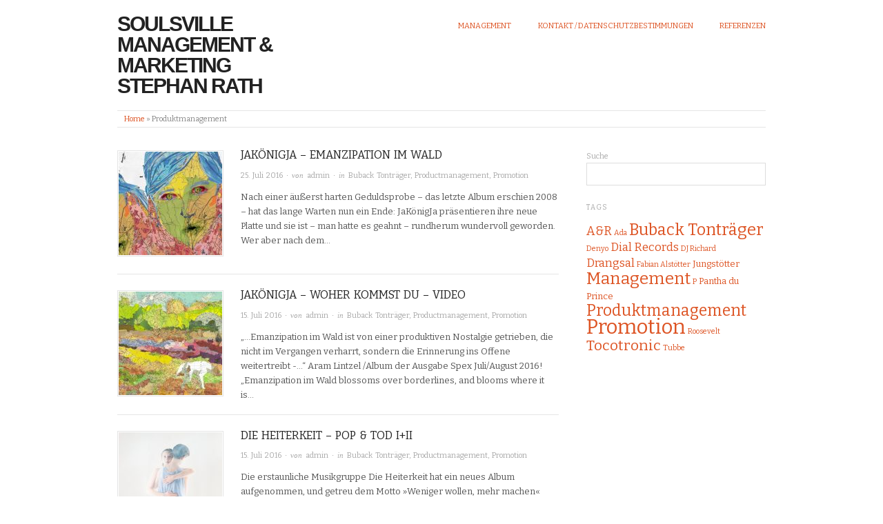

--- FILE ---
content_type: text/html; charset=UTF-8
request_url: http://www.stephanrath.com/?tag=produktmanagement
body_size: 7157
content:
<!doctype html>
<html lang="de">
<head>
<meta http-equiv="Content-Type" content="text/html; charset=UTF-8" />
<meta http-equiv="X-UA-Compatible" content="IE=edge,chrome=1">
    
<!-- Mobile viewport optimized -->
<meta name="viewport" content="width=device-width,initial-scale=1">


<!-- Title -->
<title>Produktmanagement</title>

<link rel="profile" href="http://gmpg.org/xfn/11" />
<link rel="pingback" href="http://www.stephanrath.com/xmlrpc.php" />

<!-- WP Head -->
<meta name="generator" content="WordPress 5.5.17" />
<meta name="template" content="Origin 0.5.8" />
<link rel='dns-prefetch' href='//fonts.googleapis.com' />
<link rel='dns-prefetch' href='//s.w.org' />
<link rel="alternate" type="application/rss+xml" title="Soulsville Management &amp; Marketing Stephan Rath &raquo; Feed" href="http://www.stephanrath.com" />
<link rel="alternate" type="application/rss+xml" title="Soulsville Management &amp; Marketing Stephan Rath &raquo; Kommentar-Feed" href="http://www.stephanrath.com/?feed=comments-rss2" />
<link rel="alternate" type="application/rss+xml" title="Soulsville Management &amp; Marketing Stephan Rath &raquo; Schlagwort-Feed zu Produktmanagement" href="http://www.stephanrath.com/?feed=rss2&#038;tag=produktmanagement" />
		<script type="text/javascript">
			window._wpemojiSettings = {"baseUrl":"https:\/\/s.w.org\/images\/core\/emoji\/13.0.0\/72x72\/","ext":".png","svgUrl":"https:\/\/s.w.org\/images\/core\/emoji\/13.0.0\/svg\/","svgExt":".svg","source":{"concatemoji":"http:\/\/www.stephanrath.com\/wp-includes\/js\/wp-emoji-release.min.js?ver=5.5.17"}};
			!function(e,a,t){var n,r,o,i=a.createElement("canvas"),p=i.getContext&&i.getContext("2d");function s(e,t){var a=String.fromCharCode;p.clearRect(0,0,i.width,i.height),p.fillText(a.apply(this,e),0,0);e=i.toDataURL();return p.clearRect(0,0,i.width,i.height),p.fillText(a.apply(this,t),0,0),e===i.toDataURL()}function c(e){var t=a.createElement("script");t.src=e,t.defer=t.type="text/javascript",a.getElementsByTagName("head")[0].appendChild(t)}for(o=Array("flag","emoji"),t.supports={everything:!0,everythingExceptFlag:!0},r=0;r<o.length;r++)t.supports[o[r]]=function(e){if(!p||!p.fillText)return!1;switch(p.textBaseline="top",p.font="600 32px Arial",e){case"flag":return s([127987,65039,8205,9895,65039],[127987,65039,8203,9895,65039])?!1:!s([55356,56826,55356,56819],[55356,56826,8203,55356,56819])&&!s([55356,57332,56128,56423,56128,56418,56128,56421,56128,56430,56128,56423,56128,56447],[55356,57332,8203,56128,56423,8203,56128,56418,8203,56128,56421,8203,56128,56430,8203,56128,56423,8203,56128,56447]);case"emoji":return!s([55357,56424,8205,55356,57212],[55357,56424,8203,55356,57212])}return!1}(o[r]),t.supports.everything=t.supports.everything&&t.supports[o[r]],"flag"!==o[r]&&(t.supports.everythingExceptFlag=t.supports.everythingExceptFlag&&t.supports[o[r]]);t.supports.everythingExceptFlag=t.supports.everythingExceptFlag&&!t.supports.flag,t.DOMReady=!1,t.readyCallback=function(){t.DOMReady=!0},t.supports.everything||(n=function(){t.readyCallback()},a.addEventListener?(a.addEventListener("DOMContentLoaded",n,!1),e.addEventListener("load",n,!1)):(e.attachEvent("onload",n),a.attachEvent("onreadystatechange",function(){"complete"===a.readyState&&t.readyCallback()})),(n=t.source||{}).concatemoji?c(n.concatemoji):n.wpemoji&&n.twemoji&&(c(n.twemoji),c(n.wpemoji)))}(window,document,window._wpemojiSettings);
		</script>
		<style type="text/css">
img.wp-smiley,
img.emoji {
	display: inline !important;
	border: none !important;
	box-shadow: none !important;
	height: 1em !important;
	width: 1em !important;
	margin: 0 .07em !important;
	vertical-align: -0.1em !important;
	background: none !important;
	padding: 0 !important;
}
</style>
	<link rel='stylesheet' id='style-css'  href='http://www.stephanrath.com/wp-content/themes/origin/style.min.css?ver=0.5.8' type='text/css' media='all' />
<link rel='stylesheet' id='wp-block-library-css'  href='http://www.stephanrath.com/wp-includes/css/dist/block-library/style.min.css?ver=5.5.17' type='text/css' media='all' />
<link rel='stylesheet' id='origin_fancybox-stylesheet-css'  href='http://www.stephanrath.com/wp-content/themes/origin/js/fancybox/jquery.fancybox-1.3.4.css?ver=1' type='text/css' media='screen' />
<link rel='stylesheet' id='font-bitter-css'  href='http://fonts.googleapis.com/css?family=Bitter&#038;ver=1' type='text/css' media='screen' />
<script type='text/javascript' src='http://www.stephanrath.com/wp-includes/js/jquery/jquery.js?ver=1.12.4-wp' id='jquery-core-js'></script>
<link rel="https://api.w.org/" href="http://www.stephanrath.com/index.php?rest_route=/" /><link rel="alternate" type="application/json" href="http://www.stephanrath.com/index.php?rest_route=/wp/v2/tags/20" /><link rel="EditURI" type="application/rsd+xml" title="RSD" href="http://www.stephanrath.com/xmlrpc.php?rsd" />
<link rel="wlwmanifest" type="application/wlwmanifest+xml" href="http://www.stephanrath.com/wp-includes/wlwmanifest.xml" /> 

	<style type="text/css">

		/* Font size. */
					html { font-size: 16px; }
		
		/* Font family. */
		
		/* Link color. */
					a, a:visited, #footer a:hover, .entry-title a:hover { color: #dd5424; }
			#respond #submit, .button, a.button, .wpcf7-submit, #loginform .button-primary { background-color: #dd5424; }
				a:hover, a:focus { color: #000; }

		/* Custom CSS. */
		
	
	</style>	


</head>

<body class="wordpress ltr de_DE parent-theme y2026 m02 d03 h09 tuesday logged-out archive taxonomy taxonomy-post_tag taxonomy-post_tag-produktmanagement">

	
	<div id="container">
		
		<div class="wrap">

				
			<div id="header">
	
					
					<div id="branding">
						
						<div id="site-title"><a href="http://www.stephanrath.com" title="Soulsville Management &amp; Marketing Stephan Rath" rel="home"><span>Soulsville Management &amp; Marketing Stephan Rath</span></a></div>						
					</div><!-- #branding -->
					
					
	
	<div id="menu-primary" class="site-navigation menu-container" role="navigation">

		<span class="menu-toggle">Menu</span>

		
		<div class="menu"><ul id="menu-primary-items" class="nav-menu"><li id="menu-item-36" class="menu-item menu-item-type-post_type menu-item-object-page menu-item-36"><a href="http://www.stephanrath.com/?page_id=34">Management</a></li>
<li id="menu-item-37" class="menu-item menu-item-type-post_type menu-item-object-page menu-item-privacy-policy menu-item-37"><a href="http://www.stephanrath.com/?page_id=2">Kontakt / Datenschutzbestimmungen</a></li>
<li id="menu-item-803" class="menu-item menu-item-type-post_type menu-item-object-page menu-item-803"><a href="http://www.stephanrath.com/?page_id=789">REFERENZEN</a></li>
</ul></div>
		
	</div><!-- #menu-primary .menu-container -->

	
					
						
						
				
		<div class="breadcrumb-trail breadcrumbs" itemprop="breadcrumb"><span class="trail-begin"><a href="http://www.stephanrath.com" title="Soulsville Management &amp; Marketing Stephan Rath">Home</a></span>
			 <span class="sep">&raquo;</span> <span class="trail-end">Produktmanagement</span>
		</div>	
			</div><!-- #header -->
	
				
				
			<div id="main">
	
				
	
	<div id="content">

		
		<div class="hfeed">

			
				
					
					<div id="post-1191" class="hentry post publish post-1 odd author-admin category-buback-tontraeger category-productmanagement category-promotion post_tag-buback-tontrager post_tag-produktmanagement post_tag-promotion">		

						
						<a href="http://www.stephanrath.com/?p=1191" title="JaKönigJa - Emanzipation im Wald"><img src="http://www.stephanrath.com/wp-content/uploads/2016/07/JKJ_WKD_Still04-150x150.jpg" alt="JaKönigJa - Emanzipation im Wald" class="thumbnail" /></a>
						<h2 class='post-title entry-title'><a href='http://www.stephanrath.com/?p=1191'>JaKönigJa &#8211; Emanzipation im Wald</a></h2>
						<div class="byline"><time class="published" datetime="2016-07-25T16:12:48+00:00" title="Montag, Juli 25th, 2016, 4:12 p.m.">25. Juli 2016</time> &middot; von <span class="author vcard"><a class="url fn n" rel="author" href="http://www.stephanrath.com/?author=1" title="admin">admin</a></span> &middot; in <span class="category"><a href="http://www.stephanrath.com/?cat=34" rel="tag">Buback Tonträger</a>, <a href="http://www.stephanrath.com/?cat=30" rel="tag">Productmanagement</a>, <a href="http://www.stephanrath.com/?cat=31" rel="tag">Promotion</a></span> </div>
						<div class="entry-summary">
							
							<p>Nach einer äußerst harten Geduldsprobe – das letzte Album erschien 2008 – hat das lange Warten nun ein Ende: JaKönigJa präsentieren ihre neue Platte und sie ist – man hatte es geahnt – rundherum wundervoll geworden. Wer aber nach dem&#8230;</p>
							
														
						</div><!-- .entry-summary -->

						
					</div><!-- .hentry -->

					
				
					
					<div id="post-1185" class="hentry post publish post-2 even alt author-admin category-buback-tontraeger category-productmanagement category-promotion post_tag-buback-tontrager post_tag-produktmanagement post_tag-promotion">		

						
						<a href="http://www.stephanrath.com/?p=1185" title="JaKönigJa - Woher kommst du  - Video"><img src="http://www.stephanrath.com/wp-content/uploads/2016/07/JKJ_WKD_Still07-150x150.jpg" alt="JaKönigJa - Woher kommst du  - Video" class="thumbnail" /></a>
						<h2 class='post-title entry-title'><a href='http://www.stephanrath.com/?p=1185'>JaKönigJa &#8211; Woher kommst du  &#8211; Video</a></h2>
						<div class="byline"><time class="published" datetime="2016-07-15T16:09:36+00:00" title="Freitag, Juli 15th, 2016, 4:09 p.m.">15. Juli 2016</time> &middot; von <span class="author vcard"><a class="url fn n" rel="author" href="http://www.stephanrath.com/?author=1" title="admin">admin</a></span> &middot; in <span class="category"><a href="http://www.stephanrath.com/?cat=34" rel="tag">Buback Tonträger</a>, <a href="http://www.stephanrath.com/?cat=30" rel="tag">Productmanagement</a>, <a href="http://www.stephanrath.com/?cat=31" rel="tag">Promotion</a></span> </div>
						<div class="entry-summary">
							
							<p>&#8222;&#8230;Emanzipation im Wald ist von einer produktiven Nostalgie getrieben, die nicht im Vergangen verharrt, sondern die Erinnerung ins Offene weitertreibt -&#8230;&#8220; Aram Lintzel /Album der Ausgabe Spex Juli/August 2016! &#8222;Emanzipation im Wald blossoms over borderlines, and blooms where it is&#8230;</p>
							
														
						</div><!-- .entry-summary -->

						
					</div><!-- .hentry -->

					
				
					
					<div id="post-1170" class="hentry post publish post-3 odd author-admin category-buback-tontraeger category-productmanagement category-promotion post_tag-buback-tontrager post_tag-produktmanagement post_tag-promotion">		

						
						<a href="http://www.stephanrath.com/?p=1170" title="DIE HEITERKEIT - POP &amp; TOD I+II"><img src="http://www.stephanrath.com/wp-content/uploads/2016/07/PT_Cover_Presse_small-150x150.jpg" alt="DIE HEITERKEIT - POP &amp; TOD I+II" class="thumbnail" /></a>
						<h2 class='post-title entry-title'><a href='http://www.stephanrath.com/?p=1170'>DIE HEITERKEIT &#8211; POP &#038; TOD I+II</a></h2>
						<div class="byline"><time class="published" datetime="2016-07-15T15:37:43+00:00" title="Freitag, Juli 15th, 2016, 3:37 p.m.">15. Juli 2016</time> &middot; von <span class="author vcard"><a class="url fn n" rel="author" href="http://www.stephanrath.com/?author=1" title="admin">admin</a></span> &middot; in <span class="category"><a href="http://www.stephanrath.com/?cat=34" rel="tag">Buback Tonträger</a>, <a href="http://www.stephanrath.com/?cat=30" rel="tag">Productmanagement</a>, <a href="http://www.stephanrath.com/?cat=31" rel="tag">Promotion</a></span> </div>
						<div class="entry-summary">
							
							<p>Die erstaunliche Musikgruppe Die Heiterkeit hat ein neues Album aufgenommen, und getreu dem Motto »Weniger wollen, mehr machen« sind es gleich zwei Alben geworden, die nur so tun, als wären sie eines – 20 Lieder, 66 Minuten Spielzeit und ein&#8230;</p>
							
														
						</div><!-- .entry-summary -->

						
					</div><!-- .hentry -->

					
				
					
					<div id="post-1196" class="hentry post publish post-4 even alt author-admin category-productmanagement post_tag-produktmanagement">		

						
						<a href="http://www.stephanrath.com/?p=1196" title="Keshavara - It&#039;s raw  - Single &amp; Video"><img src="http://www.stephanrath.com/wp-content/uploads/2016/07/ItsRaw-150x150.jpeg" alt="Keshavara - It&#039;s raw  - Single &amp; Video" class="thumbnail" /></a>
						<h2 class='post-title entry-title'><a href='http://www.stephanrath.com/?p=1196'>Keshavara &#8211; It&#8217;s raw  &#8211; Single &#038; Video</a></h2>
						<div class="byline"><time class="published" datetime="2016-07-01T16:23:20+00:00" title="Freitag, Juli 1st, 2016, 4:23 p.m.">1. Juli 2016</time> &middot; von <span class="author vcard"><a class="url fn n" rel="author" href="http://www.stephanrath.com/?author=1" title="admin">admin</a></span> &middot; in <span class="category"><a href="http://www.stephanrath.com/?cat=30" rel="tag">Productmanagement</a></span> </div>
						<div class="entry-summary">
							
							<p>„Put your ear down to the ground to the universal sound!“ &#8211; so startet KESHAVARA in seine neue Single „It’s Raw“. Der Song ist um ein markant groovendes Bassriff herum aufgebaut, angenehm raw und „universal“, irgendwo zwischen Beck, Prince und&#8230;</p>
							
														
						</div><!-- .entry-summary -->

						
					</div><!-- .hentry -->

					
				
					
					<div id="post-1163" class="hentry post publish post-5 odd author-admin category-productmanagement post_tag-produktmanagement">		

						
						<a href="http://www.stephanrath.com/?p=1163" title="Moop Mama - M.O.O.P.Topia"><img src="http://www.stephanrath.com/wp-content/uploads/2016/07/mooptopia-500x500-150x150.jpg" alt="Moop Mama - M.O.O.P.Topia" class="thumbnail" /></a>
						<h2 class='post-title entry-title'><a href='http://www.stephanrath.com/?p=1163'>Moop Mama &#8211; M.O.O.P.Topia</a></h2>
						<div class="byline"><time class="published" datetime="2016-05-27T15:17:01+00:00" title="Freitag, Mai 27th, 2016, 3:17 p.m.">27. Mai 2016</time> &middot; von <span class="author vcard"><a class="url fn n" rel="author" href="http://www.stephanrath.com/?author=1" title="admin">admin</a></span> &middot; in <span class="category"><a href="http://www.stephanrath.com/?cat=30" rel="tag">Productmanagement</a></span> </div>
						<div class="entry-summary">
							
							<p>SEIT SIEBEN JAHREN VERBINDEN MOOP MAMA DIE KUNST DES GESCHICHTENERZÄHLENS MIT EINEM EINZIGARTIGEN SOUND AUS BLÄSERN, BEATS UND RAP: “URBAN BRASS”. DAS HAT IHNEN DEN RUF EINES WAHREN BÜHNEN-SPEKTAKELS EINGEBRACHT. JAN DELAY, DEICHKIND, FETTES BROT, ALLES FANS. NUN HABEN MOOP&#8230;</p>
							
														
						</div><!-- .entry-summary -->

						
					</div><!-- .hentry -->

					
				
					
					<div id="post-1091" class="hentry post publish post-6 even alt author-admin category-allgemein category-productmanagement category-promotion post_tag-buback-tontrager post_tag-produktmanagement post_tag-promotion">		

						
						<a href="http://www.stephanrath.com/?p=1091" title="Main Concept - Hier und Jetzt"><img src="http://www.stephanrath.com/wp-content/uploads/2015/12/MC_Hier-und-Jetzt_Cover_300dpi_2400x2400-150x150.jpg" alt="Main Concept - Hier und Jetzt" class="thumbnail" /></a>
						<h2 class='post-title entry-title'><a href='http://www.stephanrath.com/?p=1091'>Main Concept &#8211; Hier und Jetzt</a></h2>
						<div class="byline"><time class="published" datetime="2015-11-14T17:13:05+00:00" title="Samstag, November 14th, 2015, 5:13 p.m.">14. November 2015</time> &middot; von <span class="author vcard"><a class="url fn n" rel="author" href="http://www.stephanrath.com/?author=1" title="admin">admin</a></span> &middot; in <span class="category"><a href="http://www.stephanrath.com/?cat=1" rel="tag">Allgemein</a>, <a href="http://www.stephanrath.com/?cat=30" rel="tag">Productmanagement</a>, <a href="http://www.stephanrath.com/?cat=31" rel="tag">Promotion</a></span> </div>
						<div class="entry-summary">
							
							<p>HipHop ist schnelllebig – die Crew der Woche, der MC des Monats. In kaum einem anderen Genre werden so großspurig der Auftakt ganzer Dynastien angekündigt oder Neu-Labels ins „Game“ gesetzt, die ebenso schnell wieder in der Versenkung verschwinden. Doch bei&#8230;</p>
							
														
						</div><!-- .entry-summary -->

						
					</div><!-- .hentry -->

					
				
					
					<div id="post-1079" class="hentry post publish post-7 odd author-admin category-allgemein category-productmanagement category-promotion post_tag-buback-tontrager post_tag-p post_tag-produktmanagement post_tag-promotion">		

						
						<a href="http://www.stephanrath.com/?p=1079" title="Schnipo Schranke - satt"><img src="http://www.stephanrath.com/wp-content/uploads/2015/12/Schnipo_Cover_SATT_72dpi-150x150.jpg" alt="Schnipo Schranke - satt" class="thumbnail" /></a>
						<h2 class='post-title entry-title'><a href='http://www.stephanrath.com/?p=1079'>Schnipo Schranke &#8211; satt</a></h2>
						<div class="byline"><time class="published" datetime="2015-11-04T16:46:00+00:00" title="Mittwoch, November 4th, 2015, 4:46 p.m.">4. November 2015</time> &middot; von <span class="author vcard"><a class="url fn n" rel="author" href="http://www.stephanrath.com/?author=1" title="admin">admin</a></span> &middot; in <span class="category"><a href="http://www.stephanrath.com/?cat=1" rel="tag">Allgemein</a>, <a href="http://www.stephanrath.com/?cat=30" rel="tag">Productmanagement</a>, <a href="http://www.stephanrath.com/?cat=31" rel="tag">Promotion</a></span> </div>
						<div class="entry-summary">
							
							<p>Übertrieben lieben, blind sein vor Liebe, viel zu ehrlich sein, viel zu direkt sein, viel zu viel sein, viel zu viel wollen, Geschlechtsteile beim Namen nennen, Kette rauchen, in Zwölftonmusik geschult sein, Melodien für Millionen schreiben, auf das Popstarwerden warten,&#8230;</p>
							
														
						</div><!-- .entry-summary -->

						
					</div><!-- .hentry -->

					
				
					
					<div id="post-1071" class="hentry post publish post-8 even alt author-admin category-allgemein post_tag-buback-tontrager post_tag-denyo post_tag-produktmanagement">		

						
						<a href="http://www.stephanrath.com/?p=1071" title="DENYO - DERBE"><img src="http://www.stephanrath.com/wp-content/uploads/2015/08/DENYO_COVER_DERBE_1500x1500_72dpi-150x150.jpg" alt="DENYO - DERBE" class="thumbnail" /></a>
						<h2 class='post-title entry-title'><a href='http://www.stephanrath.com/?p=1071'>DENYO &#8211; DERBE</a></h2>
						<div class="byline"><time class="published" datetime="2015-04-17T10:00:55+00:00" title="Freitag, April 17th, 2015, 10:00 a.m.">17. April 2015</time> &middot; von <span class="author vcard"><a class="url fn n" rel="author" href="http://www.stephanrath.com/?author=1" title="admin">admin</a></span> &middot; in <span class="category"><a href="http://www.stephanrath.com/?cat=1" rel="tag">Allgemein</a></span> </div>
						<div class="entry-summary">
							
							<p>DENYO DERBE VÖ 17.04.2015 CD/Vinyl/Download Lange Geschichte, kurzer Sinn: Denyo ist zurück – mit einem neuen Album und seiner ganz persönlichen Version von Hip-Hop-Musik für das Hier und Jetzt. “Derbe” ist inspiriert von über zwei Jahrzehnten Rap und den Sounds&#8230;</p>
							
														
						</div><!-- .entry-summary -->

						
					</div><!-- .hentry -->

					
				
					
					<div id="post-1023" class="hentry post publish post-9 odd author-admin category-allgemein post_tag-buback-tontrager post_tag-produktmanagement">		

						
						<a href="http://www.stephanrath.com/?p=1023" title="Dagobert - Afrika - Das neue Album kommt am 20.03.2015"><img src="http://www.stephanrath.com/wp-content/uploads/2014/12/Dagobert_Afrika_Cover_Digital-150x150.jpg" alt="Dagobert - Afrika - Das neue Album kommt am 20.03.2015" class="thumbnail" /></a>
						<h2 class='post-title entry-title'><a href='http://www.stephanrath.com/?p=1023'>Dagobert &#8211; Afrika &#8211; Das neue Album kommt am 20.03.2015</a></h2>
						<div class="byline"><time class="published" datetime="2014-12-23T11:28:21+00:00" title="Dienstag, Dezember 23rd, 2014, 11:28 a.m.">23. Dezember 2014</time> &middot; von <span class="author vcard"><a class="url fn n" rel="author" href="http://www.stephanrath.com/?author=1" title="admin">admin</a></span> &middot; in <span class="category"><a href="http://www.stephanrath.com/?cat=1" rel="tag">Allgemein</a></span> </div>
						<div class="entry-summary">
							
							<p>DAGOBERT kommt zurück. &#8222;Afrika&#8220; ist der Titel seines 2. Albums, immer noch voller Liebe, Sehnsucht und wunderschönen Momenten. In herrlich gewitztem musikalischem Gewand- produziert von Markus-Top-Produzent-Ganter.Wir geben euch Brief und Siegel &#8211; dieses Album wird ein Lieblingsding. VÖ des Albums&#8230;</p>
							
														
						</div><!-- .entry-summary -->

						
					</div><!-- .hentry -->

					
				
					
					<div id="post-1017" class="hentry post publish post-10 even alt author-admin category-allgemein post_tag-buback-tontrager post_tag-produktmanagement">		

						
						<a href="http://www.stephanrath.com/?p=1017" title="Vierkanttretlager - Neu jetzt bei Buback Tonträger"><img src="http://www.stephanrath.com/wp-content/uploads/2014/12/DSC_6082BEA-150x150.jpg" alt="Vierkanttretlager - Neu jetzt bei Buback Tonträger" class="thumbnail" /></a>
						<h2 class='post-title entry-title'><a href='http://www.stephanrath.com/?p=1017'>Vierkanttretlager &#8211; Neu jetzt bei Buback Tonträger</a></h2>
						<div class="byline"><time class="published" datetime="2014-12-23T11:22:48+00:00" title="Dienstag, Dezember 23rd, 2014, 11:22 a.m.">23. Dezember 2014</time> &middot; von <span class="author vcard"><a class="url fn n" rel="author" href="http://www.stephanrath.com/?author=1" title="admin">admin</a></span> &middot; in <span class="category"><a href="http://www.stephanrath.com/?cat=1" rel="tag">Allgemein</a></span> </div>
						<div class="entry-summary">
							
							<p>Habt ihr das auch alle mitbekommen? Die süße Band mit dem komischen Namen hat einen Knebelvertrag bei Buback unterschrieben. Wir sind saufroh, denn es ist so: das Album, welches diese 3 Herren eingespielt und gemeinsam mit Olaf Opal produziert haben,&#8230;</p>
							
														
						</div><!-- .entry-summary -->

						
					</div><!-- .hentry -->

					
				
			
		</div><!-- .hfeed -->

		
		
	<nav class="pagination loop-pagination"><span aria-current="page" class="page-numbers current">1</span>
<a class="page-numbers" href="/?tag=produktmanagement&#038;paged=2">2</a>
<a class="next page-numbers" href="/?tag=produktmanagement&#038;paged=2">Vor &rarr;</a></nav>
	
	</div><!-- #content -->

	
				
	
	<div id="sidebar-primary" class="sidebar">

		
		<section id="hybrid-search-2" class="widget search widget-search"><h3 class="widget-title">Suche</h3><form method="get" class="search-form" id="search-formhybrid-search" action="http://www.stephanrath.com/"><div><label for="search-texthybrid-search">Suche</label><input class="search-text" type="text" name="s" id="search-texthybrid-search" value="" onfocus="if(this.value==this.defaultValue)this.value='';" onblur="if(this.value=='')this.value=this.defaultValue;" /></div></form></section><section id="hybrid-tags-2" class="widget tags widget-tags"><h3 class="widget-title">Tags</h3><p class="term-cloud post_tag-cloud"><a href="http://www.stephanrath.com/?tag=ar" class="tag-cloud-link tag-link-23 tag-link-position-1" style="font-size: 13.238095238095pt;" aria-label="A&amp;R (6 Einträge)">A&amp;R</a> <a href="http://www.stephanrath.com/?tag=ada" class="tag-cloud-link tag-link-24 tag-link-position-2" style="font-size: 8pt;" aria-label="Ada (1 Eintrag)">Ada</a> <a href="http://www.stephanrath.com/?tag=buback-tontrager" class="tag-cloud-link tag-link-21 tag-link-position-3" style="font-size: 17.52380952381pt;" aria-label="Buback Tonträger (19 Einträge)">Buback Tonträger</a> <a href="http://www.stephanrath.com/?tag=denyo" class="tag-cloud-link tag-link-28 tag-link-position-4" style="font-size: 8pt;" aria-label="Denyo (1 Eintrag)">Denyo</a> <a href="http://www.stephanrath.com/?tag=dial-records" class="tag-cloud-link tag-link-22 tag-link-position-5" style="font-size: 12.571428571429pt;" aria-label="Dial Records (5 Einträge)">Dial Records</a> <a href="http://www.stephanrath.com/?tag=dj-richard" class="tag-cloud-link tag-link-27 tag-link-position-6" style="font-size: 8pt;" aria-label="DJ Richard (1 Eintrag)">DJ Richard</a> <a href="http://www.stephanrath.com/?tag=drangsal" class="tag-cloud-link tag-link-33 tag-link-position-7" style="font-size: 12.571428571429pt;" aria-label="Drangsal (5 Einträge)">Drangsal</a> <a href="http://www.stephanrath.com/?tag=fabian-alstoetter" class="tag-cloud-link tag-link-36 tag-link-position-8" style="font-size: 8pt;" aria-label="Fabian Alstötter (1 Eintrag)">Fabian Alstötter</a> <a href="http://www.stephanrath.com/?tag=jungstoetter" class="tag-cloud-link tag-link-35 tag-link-position-9" style="font-size: 9.7142857142857pt;" aria-label="Jungstötter (2 Einträge)">Jungstötter</a> <a href="http://www.stephanrath.com/?tag=management" class="tag-cloud-link tag-link-29 tag-link-position-10" style="font-size: 17.904761904762pt;" aria-label="Management (21 Einträge)">Management</a> <a href="http://www.stephanrath.com/?tag=p" class="tag-cloud-link tag-link-32 tag-link-position-11" style="font-size: 8pt;" aria-label="P (1 Eintrag)">P</a> <a href="http://www.stephanrath.com/?tag=pantha-du-prince" class="tag-cloud-link tag-link-19 tag-link-position-12" style="font-size: 9.7142857142857pt;" aria-label="Pantha du Prince (2 Einträge)">Pantha du Prince</a> <a href="http://www.stephanrath.com/?tag=produktmanagement" class="tag-cloud-link tag-link-20 tag-link-position-13" style="font-size: 17.333333333333pt;" aria-label="Produktmanagement (18 Einträge)">Produktmanagement</a> <a href="http://www.stephanrath.com/?tag=promotion" class="tag-cloud-link tag-link-11 tag-link-position-14" style="font-size: 22pt;" aria-label="Promotion (58 Einträge)">Promotion</a> <a href="http://www.stephanrath.com/?tag=roosevelt" class="tag-cloud-link tag-link-25 tag-link-position-15" style="font-size: 8pt;" aria-label="Roosevelt (1 Eintrag)">Roosevelt</a> <a href="http://www.stephanrath.com/?tag=tocotronic" class="tag-cloud-link tag-link-12 tag-link-position-16" style="font-size: 15.714285714286pt;" aria-label="Tocotronic (12 Einträge)">Tocotronic</a> <a href="http://www.stephanrath.com/?tag=tubbe" class="tag-cloud-link tag-link-26 tag-link-position-17" style="font-size: 8pt;" aria-label="Tubbe (1 Eintrag)">Tubbe</a></p></section>
		
	</div><!-- #sidebar-primary .aside -->

	

				
		</div><!-- #main -->

		
				

		
		<div id="footer">

			
			<div class="footer-content">
				
				<p class="copyright">Copyright © 2026 <a class="site-link" href="http://www.stephanrath.com" title="Soulsville Management &amp; Marketing Stephan Rath" rel="home"><span>Soulsville Management &amp; Marketing Stephan Rath</span></a></p>

<p class="credit">Ermöglicht durch  <a class="wp-link" href="http://wordpress.org" title="State-of-the-art semantic personal publishing platform"><span>WordPress</span></a> und <a class="theme-link" href="http://alienwp.com/themes/origin/" title="Origin WordPress Theme"><span>Origin</span></a></p>
				
			</div>

			
		</div><!-- #footer -->

				
		</div><!-- .wrap -->

	</div><!-- #container -->

	
	<script type='text/javascript' src='http://www.stephanrath.com/wp-content/themes/origin/js/fancybox/jquery.fancybox-1.3.4.pack.js?ver=1.0' id='origin_fancybox-js'></script>
<script type='text/javascript' src='http://www.stephanrath.com/wp-content/themes/origin/js/fitvids/jquery.fitvids.js?ver=1.0' id='origin_fitvids-js'></script>
<script type='text/javascript' src='http://www.stephanrath.com/wp-content/themes/origin/js/footer-scripts.js?ver=1.0' id='origin_footer-scripts-js'></script>
<script type='text/javascript' src='http://www.stephanrath.com/wp-content/themes/origin/js/navigation.js?ver=20130228' id='origin_navigation-js'></script>
<script type='text/javascript' src='http://www.stephanrath.com/wp-content/themes/origin/library/js/drop-downs.min.js?ver=20130805' id='drop-downs-js'></script>
<script type='text/javascript' src='http://www.stephanrath.com/wp-includes/js/wp-embed.min.js?ver=5.5.17' id='wp-embed-js'></script>
	
</body>
</html>